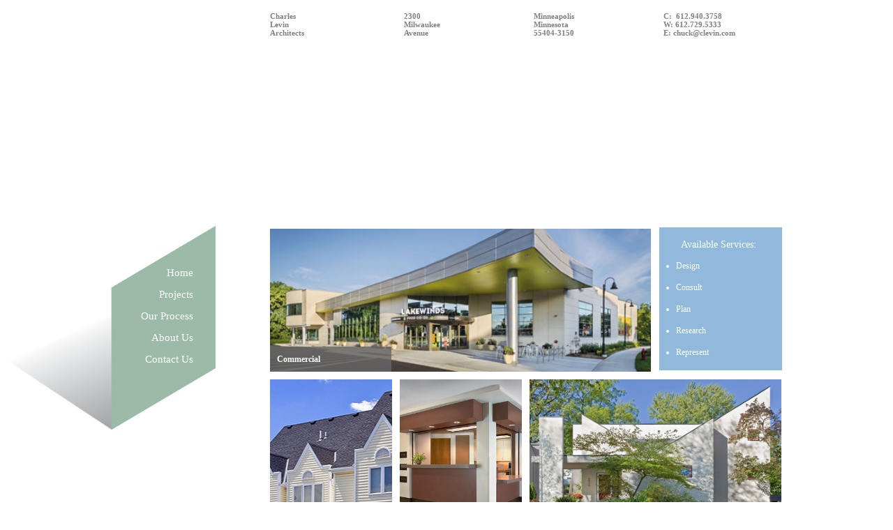

--- FILE ---
content_type: text/html
request_url: http://www.charleslevinarchitects.com/Projects.html
body_size: 4641
content:
<!DOCTYPE html>
<html>
<head>
	<meta http-equiv="Content-Type" content="text/html; charset=UTF-8"/>
	<title>Projects</title>
	<meta property="og:title" content="Projects" />
	<meta property="og:url" content="http://www.charleslevinarchitects.com/Projects.html" />
	<link rel="stylesheet" type="text/css" href="//global.design-editor.com/v8/base.min.css?v=6510541829"/>
	<link rel="stylesheet" type="text/css" href="/IP_Master_PT_RTL.master.css?v=6510541829"/>
	<link rel="stylesheet" type="text/css" href="/Projects.css?v=6510541829"/>
	<link rel="stylesheet" type="text/css" href="https://fonts-api.webydo.com/css?family=Prata:400&subset=latin,cyrillic-ext,greek-ext,greek,latin-ext,hebrew,cyrillic"/>
	<link rel="stylesheet" type="text/css" href="https://fonts-api.webydo.com/css?family=Open Sans:300,300italic,400,italic,600,600italic,700,700italic,800,800italic&subset=latin,cyrillic-ext,greek-ext,greek,latin-ext,hebrew,cyrillic"/>
<script type="text/javascript" src="//code.jquery.com/jquery-1.7.2.min.js"></script>
	<link rel="stylesheet" type="text/css" href="//global.design-editor.com/v8/main.min.css?v=_STAGING-Publisher_20180327.1"/>
	<link rel="stylesheet" type="text/css" href="https://fonts-api.webydo.com/earlyaccess/alefhebrew.css"/>
<script type="text/javascript" src="//global.design-editor.com/v8/skrollr.min.js?v=_STAGING-Publisher_20180327.1"></script>
<script type="text/javascript" src="//global.design-editor.com/v8/script.min.js?v=_STAGING-Publisher_20180327.1"></script>




</head>
<body style='display:none'>

<div id='skrollr-body'>
<input type="hidden" class="bp_data" data-bp="pc" data-value="960" /><div id='generalSitebackgroundDiv' class='generalSitebackgroundDiv'></div><div id='innerMainPanel0' class='innerMainPanel0'></div>	<div id='mainMainPanel0' class='dataTypeMainPanel mainMainPanel0' data-type='MainPanel'>

	<div id='mainShape24__Shape24_Shape66584'   data-id='mainShape24' class='dataTypeShape  mainShape24    mainShape' data-type='Shape' ></div>

		<header><div id='mainMainRow1' class='dataTypeMainRow mainMainRow1 ' data-type='MainRow'>
			<div id='mainMainContent2' class='dataTypeMainContent mainMainContent2' data-type='MainContent'></div>
		</div></header>
		<main><div id='mainMainRow3' class='dataTypeMainRow mainMainRow3 ' data-type='MainRow'>
			<div id='mainMainContent4' class='dataTypeMainContent mainMainContent4 ContentHeight' data-type='MainContent'>		<a href='Projects_Commercial.html'><div id='innerImage14__Image14_Image146464' data-id='innerImage14' data-type='Image' class='dataTypeImage image_text_caption innerImage14   '><img data-image-fitting-type='5' data-image-position-type='' width="547" height="365"  onmouseover="handleImageEvent(event,true)"   onmouseout="handleImageEvent(event,false)"  style="position:absolute;width:547;height:365;left:-1px;top:-97px" alt="" title="" src="//images7.design-editor.com/90/9096521/3958%2f86b15f06-b6ac-4008-b65a-50d09f0a4e47.jpg"    >			<div  onmouseover="handleImageEvent(event,true)"   onmouseout="handleImageEvent(event,false)"  style='border: none;background: none;opacity:1;filter:alpha(opacity=100);' class='inner_text_con innerText33  imageTextCaption'><div  onmouseout="handleImageEvent(event,false)"  data-captionAnimationType='No Animation' data-captionAnimationDuration='0.5' data-captionAnimationDelay='0.0' id='innerText33__Text33' data-id='innerText33' style='' data-type="text" class='dataTypeText text_caption inner_text innerText33   text_editor_resets' ><div  class='innerText33_ContentDiv'><p class="Project-Team-Titles ospfxw5727e6f0d2d3ce0948f0faf047b06a16ossfx">Commercial</p></div><div class='text_caption_background' style='background-color:#666666;opacity:0.8;filter:alpha(opacity=80);position:absolute;left:0;bottom:0;top:0;right:0;z-index:-1;'></div></div></div>
</div></a>
		<a href='Projects_Residential.html'><div id='innerImage20__Image20_Image114432' data-id='innerImage20' data-type='Image' class='dataTypeImage image_text_caption innerImage20   '><img data-image-fitting-type='5' data-image-position-type='' width="371" height="231"  onmouseover="handleImageEvent(event,true)"   onmouseout="handleImageEvent(event,false)"  style="position:absolute;width:371;height:231;left:-10px;top:-3px" alt="" title="" src="//images7.design-editor.com/90/9096521/3958%2fdd2b0070-95ae-4e9e-9342-312dce4349c0.jpg_400"    >			<div  onmouseover="handleImageEvent(event,true)"   onmouseout="handleImageEvent(event,false)"  style='border: none;background: none;opacity:1;filter:alpha(opacity=100);' class='inner_text_con innerText32  imageTextCaption'><div  onmouseout="handleImageEvent(event,false)"  data-captionAnimationType='No Animation' data-captionAnimationDuration='0.5' data-captionAnimationDelay='0.0' id='innerText32__Text32' data-id='innerText32' style='' data-type="text" class='dataTypeText text_caption inner_text innerText32   text_editor_resets' ><div  class='innerText32_ContentDiv'><p class="Project-Team-Titles ospfxwcf61d74adbcb74ed6121456fe44b7389ossfx">Residential</p></div><div class='text_caption_background' style='background-color:#666666;opacity:0.8;filter:alpha(opacity=80);position:absolute;left:0;bottom:0;top:0;right:0;z-index:-1;'></div></div></div>
</div></a>
		<a href='Projects_Institutional.html'><div id='innerImage22__Image22_Image64800' data-id='innerImage22' data-type='Image' class='dataTypeImage image_text_caption innerImage22   '><img data-image-fitting-type='2' data-image-position-type='' width="253" height="225"  onmouseover="handleImageEvent(event,true)"   onmouseout="handleImageEvent(event,false)"  style="position:absolute;width:253;height:225;left:-39.0913757700205px;top:0px" alt="" title="" src="//images7.design-editor.com/90/9096521/3958%2f10d8950b-d8f2-4603-a5fa-c5e0d6e3f889.jpg_400"    >			<div  onmouseover="handleImageEvent(event,true)"   onmouseout="handleImageEvent(event,false)"  style='border: none;background: none;opacity:1;filter:alpha(opacity=100);' class='inner_text_con innerText31  imageTextCaption'><div  onmouseout="handleImageEvent(event,false)"  data-captionAnimationType='No Animation' data-captionAnimationDuration='0.5' data-captionAnimationDelay='0.0' id='innerText31__Text31' data-id='innerText31' style='' data-type="text" class='dataTypeText text_caption inner_text innerText31   text_editor_resets' ><div  class='innerText31_ContentDiv'><p class="Project-Team-Titles ospfxwf209fe10506c6d781ab9cf7594ba1685ossfx">Institutional</p><p class="Project-Team-Titles ospfxw11d02c111e662ffd7e474e35816d2f99ossfx"><span id="cke_bm_748C" style="display: none;">&nbsp;</span>&nbsp;</p></div><div class='text_caption_background' style='background-color:#666666;opacity:0.8;filter:alpha(opacity=80);position:absolute;left:0;bottom:0;top:0;right:0;z-index:-1;'></div></div></div>
</div></a>
		<a href='Worldwide%20Dispensers.html'><div id='innerImage16__Image16_Image42458' data-id='innerImage16' data-type='Image' class='dataTypeImage image_text_caption innerImage16   '><img data-image-fitting-type='1' data-image-position-type='' width="360" height="232"  onmouseover="handleImageEvent(event,true)"   onmouseout="handleImageEvent(event,false)"  style="position:absolute;width:360;height:232;left:0px;top:-4.13698630136986px" alt="" title="" src="//images7.design-editor.com/90/9096521/3958%2f830e8607-93d1-403d-8c50-00e7621fb261.jpg"    >			<div  onmouseover="handleImageEvent(event,true)"   onmouseout="handleImageEvent(event,false)"  style='border: none;background: none;opacity:1;filter:alpha(opacity=100);' class='inner_text_con innerText34  imageTextCaption'><div  onmouseout="handleImageEvent(event,false)"  data-captionAnimationType='No Animation' data-captionAnimationDuration='0.5' data-captionAnimationDelay='0.0' id='innerText34__Text34' data-id='innerText34' style='' data-type="text" class='dataTypeText text_caption inner_text innerText34   text_editor_resets' ><div  class='innerText34_ContentDiv'><p class="Project-Team-Titles ospfxw949f8d85614bcf639340a9c6afdf6b09ossfx">Manufacturing</p></div><div class='text_caption_background' style='background-color:#666666;opacity:0.8;filter:alpha(opacity=80);position:absolute;left:0;bottom:0;top:0;right:0;z-index:-1;'></div></div></div>
</div></a>
		<a href='Projects_Office.html'><div id='innerImage24__Image24_Image466500' data-id='innerImage24' data-type='Image' class='dataTypeImage image_text_caption innerImage24   '><img data-image-fitting-type='5' data-image-position-type='' width="361" height="235"  onmouseover="handleImageEvent(event,true)"   onmouseout="handleImageEvent(event,false)"  style="position:absolute;width:361;height:235;left:-69px;top:-6px" alt="" title="" src="//images7.design-editor.com/90/9096521/3958%2ff3750b87-eef4-49c9-9b91-854aa36f24f5.jpg_400"    >			<div  onmouseover="handleImageEvent(event,true)"   onmouseout="handleImageEvent(event,false)"  style='border: none;background: none;opacity:1;filter:alpha(opacity=100);' class='inner_text_con innerText35  imageTextCaption'><div  onmouseout="handleImageEvent(event,false)"  data-captionAnimationType='No Animation' data-captionAnimationDuration='0.5' data-captionAnimationDelay='0.0' id='innerText35__Text35' data-id='innerText35' style='' data-type="text" class='dataTypeText text_caption inner_text innerText35   text_editor_resets' ><div  class='innerText35_ContentDiv'><p class="Project-Team-Titles ospfxw2e1752405bdff48e4834dda310b60e12ossfx">Office</p></div><div class='text_caption_background' style='background-color:#666666;opacity:0.8;filter:alpha(opacity=80);position:absolute;left:0;bottom:0;top:0;right:0;z-index:-1;'></div></div></div>
</div></a>
		<a href='Projects_Multi-Family.html'><div id='innerImage28__Image28_Image2491216' data-id='innerImage28' data-type='Image' class='dataTypeImage image_text_caption innerImage28   '><img data-image-fitting-type='2' data-image-position-type='' width="649" height="460"  onmouseover="handleImageEvent(event,true)"   onmouseout="handleImageEvent(event,false)"  style="position:absolute;width:649;height:460;left:-237.428131416838px;top:0px" alt="" title="" src="//images7.design-editor.com/90/9096521/3958%2f3057dfa6-186e-474a-b205-1188cd589004.jpg_650"    >			<div  onmouseover="handleImageEvent(event,true)"   onmouseout="handleImageEvent(event,false)"  style='border: none;background: none;opacity:1;filter:alpha(opacity=100);' class='inner_text_con innerText36  imageTextCaption'><div  onmouseout="handleImageEvent(event,false)"  data-captionAnimationType='No Animation' data-captionAnimationDuration='0.5' data-captionAnimationDelay='0.0' id='innerText36__Text36' data-id='innerText36' style='' data-type="text" class='dataTypeText text_caption inner_text innerText36   text_editor_resets' ><div  class='innerText36_ContentDiv'><p class="Project-Team-Titles ospfxw3722f23598ad3d8d7ee503c9b005f47fossfx">Multi-family</p></div><div class='text_caption_background' style='background-color:#666666;opacity:0.8;filter:alpha(opacity=80);position:absolute;left:0;bottom:0;top:0;right:0;z-index:-1;'></div></div></div>
</div></a>
		<div id='innerShape38__Shape38_Shape1309770'   data-id='innerShape38' class='dataTypeShape  innerShape38    ' data-type='Shape' ></div>
		<div     id='innerText39__Text39_Text1338120' data-id='innerText39' style='' data-type="text" class='dataTypeText  inner_text innerText39   text_editor_resets' ><div  class='innerText39_ContentDiv'><p class="Project-Team-Company ospfxw6c5aa0bb35c4e80105c3ec71efb275a3ossfx"><a target="_self" style="text-decoration:none" href="Available%20Services.html"><span style="color:#ffffff;">Available Services:</span></a></p><ul><li class="Project-Team-Company ospfxwfa805cd827fbf71d6c0306cc1677d5e4ossfx"><p><a class="Project-Team-Company" href="Available%20Services.html" style="text-decoration:none"><span>Design</span></a></p></li><li class="Project-Team-Company ospfxwb535cb57f0f6c1d06c06913a2b80281eossfx"><p><a class="Project-Team-Company" href="Available%20Services.html" style="text-decoration:none"><span>Consult</span></a></p></li><li class="Project-Team-Company ospfxw83e58951f03a764c4b3a69fb66b89db4ossfx"><p><a class="Project-Team-Company" href="Available%20Services.html" style="text-decoration:none"><span>Plan</span></a></p></li><li class="Project-Team-Company ospfxw94459dd3ceecfc54d5b45c8a09106601ossfx"><p><a class="Project-Team-Company" target="_self" style="text-decoration:none" href="Available%20Services.html"><span>Research</span></a></p></li><li class="Project-Team-Company ospfxw0e7950a20a7c2eee25a972b425996032ossfx"><p><a class="Project-Team-Company" href="Available%20Services.html" style="text-decoration:none"><span>Represent&nbsp;</span></a></p></li></ul></div><div class='text_caption_background' style='background-color:transparent;opacity:1;position:absolute;left:0;bottom:0;top:0;right:0;z-index:-1;'></div></div>

				<div id='mainImage39__Image39_Image22080' data-id='mainImage39' data-type='Image' class='dataTypeImage  mainImage39   '><img data-image-fitting-type='3' data-image-position-type='' width="299" height="292"   style="position:absolute;width:299;height:292;left:0px;top:0px" alt="" title="" src="//images7.design-editor.com/90/9096521/3958%2f9393a154-9a19-4fb8-b037-706de802ffd1.jpg_400"    ></div>
				<div class='dataTypeMenu menu left vertical mainMenu40 ' data-type='Menu' data-name='Top Menu' id='mainMenu40'><nav>					<ul>
						<li id='mainMenuElement0mainMenu40' data-pageName='Page1' class='mainMenu40_category image_wa' onmouseover='javascript:MenuOver(this, event, "ltr", "")' onmouseout='javascript:MenuOut(this, event, "")' data-childmenu='' onclick='javascript:menuLiClick(this,event,"index.html","false")'> <A href="index.html" title="Home" class="category" >Home</A></li>
						<li id='mainMenuElement1mainMenu40' data-pageName='Projects' class='mainMenu40_categoryDown image_wa' onmouseover='javascript:MenuOver(this, event, "ltr", "ul_mainMenu40_Projects")' onmouseout='javascript:MenuOut(this, event, "ul_mainMenu40_Projects")' data-childmenu='ul_mainMenu40_Projects' onclick='javascript:menuLiClick(this,event,"Projects.html","false")'> <A href="Projects.html" title="Projects" class="category">Projects</A></li>
						<li id='mainMenuElement2mainMenu40' data-pageName='Our Process' class='mainMenu40_category image_wa' onmouseover='javascript:MenuOver(this, event, "ltr", "ul_mainMenu40_Our_Process")' onmouseout='javascript:MenuOut(this, event, "ul_mainMenu40_Our_Process")' data-childmenu='ul_mainMenu40_Our_Process' onclick='javascript:menuLiClick(this,event,"Our Process.html","false")'> <A href="Our%20Process.html" title="Our Process" class="category">Our Process</A></li>
						<li id='mainMenuElement3mainMenu40' data-pageName='About Us' class='mainMenu40_category image_wa' onmouseover='javascript:MenuOver(this, event, "ltr", "ul_mainMenu40_About_Us")' onmouseout='javascript:MenuOut(this, event, "ul_mainMenu40_About_Us")' data-childmenu='ul_mainMenu40_About_Us' onclick='javascript:menuLiClick(this,event,"About Us.html","false")'> <A href="About%20Us.html" title="About Us" class="category">About Us</A></li>
						<li id='mainMenuElement4mainMenu40' data-pageName='Contact Us' class='mainMenu40_category image_wa' onmouseover='javascript:MenuOver(this, event, "ltr", "")' onmouseout='javascript:MenuOut(this, event, "")' data-childmenu='' onclick='javascript:menuLiClick(this,event,"Contact Us.html","false")'> <A href="Contact%20Us.html" title="Contact Us" class="category">Contact Us</A></li>
					</ul>
				</nav></div>
			</div>
		</div></main>
		<footer><div id='mainMainRow5' class='dataTypeMainRow mainMainRow5 ' data-type='MainRow'>
			<div id='mainMainContent6' class='dataTypeMainContent mainMainContent6' data-type='MainContent'>
				<div     id='mainText47__Text47_Text109440' data-id='mainText47' style='' data-type="text" class='dataTypeText  inner_text mainText47   text_editor_resets' ><div  class='mainText47_ContentDiv'><p class="Normal ospfxwab8124100e0f2e5ea442ad1d7da690f4ossfx">&copy; Charles Levin Architects &nbsp;All rights reserved.</p></div><div class='text_caption_background' style='background-color:transparent;opacity:1;position:absolute;left:0;bottom:0;top:0;right:0;z-index:-1;'></div></div>
				<div class='dataTypeMenu menu left horizontal mainMenu49 ' data-type='Menu' data-name='Top Menu' id='mainMenu49'><nav>					<ul>
						<li id='mainMenuElement0mainMenu49' data-pageName='Page1' class='mainMenu49_category image_wa' onmouseover='javascript:MenuOver(this, event, "ltr", "")' onmouseout='javascript:MenuOut(this, event, "")' data-childmenu='' onclick='javascript:menuLiClick(this,event,"index.html","false")'> <A href="index.html" title="Home" class="category" >Home</A></li>
						<li id='mainMenuElement1mainMenu49' data-pageName='Projects' class='mainMenu49_categoryDown image_wa' onmouseover='javascript:MenuOver(this, event, "ltr", "ul_mainMenu49_Projects")' onmouseout='javascript:MenuOut(this, event, "ul_mainMenu49_Projects")' data-childmenu='ul_mainMenu49_Projects' onclick='javascript:menuLiClick(this,event,"Projects.html","false")'> <A href="Projects.html" title="Projects" class="category">Projects</A></li>
						<li id='mainMenuElement2mainMenu49' data-pageName='Our Process' class='mainMenu49_category image_wa' onmouseover='javascript:MenuOver(this, event, "ltr", "ul_mainMenu49_Our_Process")' onmouseout='javascript:MenuOut(this, event, "ul_mainMenu49_Our_Process")' data-childmenu='ul_mainMenu49_Our_Process' onclick='javascript:menuLiClick(this,event,"Our Process.html","false")'> <A href="Our%20Process.html" title="Our Process" class="category">Our Process</A></li>
						<li id='mainMenuElement3mainMenu49' data-pageName='About Us' class='mainMenu49_category image_wa' onmouseover='javascript:MenuOver(this, event, "ltr", "ul_mainMenu49_About_Us")' onmouseout='javascript:MenuOut(this, event, "ul_mainMenu49_About_Us")' data-childmenu='ul_mainMenu49_About_Us' onclick='javascript:menuLiClick(this,event,"About Us.html","false")'> <A href="About%20Us.html" title="About Us" class="category">About Us</A></li>
						<li id='mainMenuElement4mainMenu49' data-pageName='Contact Us' class='mainMenu49_category image_wa' onmouseover='javascript:MenuOver(this, event, "ltr", "")' onmouseout='javascript:MenuOut(this, event, "")' data-childmenu='' onclick='javascript:menuLiClick(this,event,"Contact Us.html","false")'> <A href="Contact%20Us.html" title="Contact Us" class="category">Contact Us</A></li>
					</ul>
				</nav></div>
			</div>
		</div></footer>
		<div     id='mainText44__Text44_Text189441' data-id='mainText44' style='' data-type="text" class='dataTypeText  inner_text mainText44   text_editor_resets' ><div  class='mainText44_ContentDiv'><h1 class="PageTitle ospfxwcec7636fdb1b6fd6857c2af32d871ac2ossfx"><span style="color:#808080;">2300</span></h1><p class="PageTitle ospfxwc3a5cd09b5a200bcd011c121411ebe68ossfx"><span style="color:#808080;">Milwaukee</span></p><p class="PageTitle ospfxw161c95a0b2ee1d24ba7cfbad46b5633aossfx"><span style="color:#808080;">Avenue</span></p></div><div class='text_caption_background' style='background-color:transparent;opacity:1;position:absolute;left:0;bottom:0;top:0;right:0;z-index:-1;'></div></div>
		<div     id='mainText45__Text45_Text256740' data-id='mainText45' style='' data-type="text" class='dataTypeText  inner_text mainText45   text_editor_resets' ><div  class='mainText45_ContentDiv'><h1 class="PageTitle ospfxwb6c99bb386d0d5502bf210fa624e0da4ossfx"><span style="color:#808080;">Minneapolis</span></h1><h1 class="PageTitle ospfxw616f685ed5a2b9616de2249254a60e2fossfx"><span style="color:#808080;">Minnesota</span></h1><h1 class="PageTitle ospfxwecf43ba3968bdddf903a7208a9f0dd4aossfx"><span style="color:#808080;">55404-3150</span></h1></div><div class='text_caption_background' style='background-color:transparent;opacity:1;position:absolute;left:0;bottom:0;top:0;right:0;z-index:-1;'></div></div>
		<div     id='mainText46__Text46_Text75174' data-id='mainText46' style='' data-type="text" class='dataTypeText  inner_text mainText46   text_editor_resets' ><div  class='mainText46_ContentDiv'><h1 class="PageTitle ospfxwe927c934e5f613a0d248ee142987a953ossfx"><span style="color:#808080;">C:&nbsp; 612.940.3758</span></h1><h1 class="PageTitle ospfxweb71f79432ccc02560e573826964cd3aossfx"><span style="color:#808080;">W: 612.729.5333</span></h1><h1 class="PageTitle ospfxw04ab75b108bd9008936e4325816af7b5ossfx"><strong><span style="color:#808080;">E: chuck@clevin.com</span></strong></h1></div><div class='text_caption_background' style='background-color:transparent;opacity:1;position:absolute;left:0;bottom:0;top:0;right:0;z-index:-1;'></div></div>
		<div id='mainShape48__Shape48_Shape12912'   data-id='mainShape48' class='dataTypeShape  mainShape48    ' data-type='Shape' ></div>
		<div     id='mainText43__Text43_Text17862' data-id='mainText43' style='' data-type="text" class='dataTypeText  inner_text mainText43   text_editor_resets' ><div  class='mainText43_ContentDiv'><p class="Normal-Copy ospfxw905e467fa0f521f25561c194c258ed90ossfx"><a class="PageTitle" href="//www.charleslevinarchitects.com"><span style="color:#808080;">Charles</span></a></p><p class="Normal-Copy ospfxwcf2972dd57dcf2a3ac34a113de88792cossfx"><a class="PageTitle" href="//www.charleslevinarchitects.com"><span style="color:#808080;">Levin</span></a></p><p class="Normal-Copy ospfxw30b69189f5bf317470c3f16698e0ca81ossfx"><a class="PageTitle" href="//www.charleslevinarchitects.com"><span style="color:#808080;">Architects</span></a></p></div><div class='text_caption_background' style='background-color:transparent;opacity:1;position:absolute;left:0;bottom:0;top:0;right:0;z-index:-1;'></div></div>
	</div>
	<div class='menu' style='position:absolute;top:0;left:0;'>
		<ul class='image_wa' id='ul_mainMenu40_Projects' style="display:none;top:0px;">
		</ul>
		<ul class='image_wa' id='ul_mainMenu40_Our_Process' style="display:none;top:0px;">
		</ul>
		<ul class='image_wa' id='ul_mainMenu40_About_Us' style="display:none;top:0px;">
		</ul>
		<ul class='image_wa' id='ul_mainMenu49_Projects' style="display:none;top:0px;">
		</ul>
		<ul class='image_wa' id='ul_mainMenu49_Our_Process' style="display:none;top:0px;">
		</ul>
		<ul class='image_wa' id='ul_mainMenu49_About_Us' style="display:none;top:0px;">
		</ul>
	</div>

</div>


</body>
</html>

--- FILE ---
content_type: text/css
request_url: http://www.charleslevinarchitects.com/IP_Master_PT_RTL.master.css?v=6510541829
body_size: 4247
content:
.Normal{font-family:Verdana;font-weight:400;color:#000;font-size:12px;line-height:16px;text-indent:0;font-style:Normal;text-transform:none;text-decoration:none;text-align:left;direction:ltr}.PageTitle{font-family:Verdana;font-weight:700;color:#000;font-size:11px;line-height:12px;font-style:Normal;text-transform:none;text-decoration:none;text-align:left;direction:ltr}.Title{font-family:Verdana;font-weight:400;color:#fff;font-size:12px;line-height:15px;font-style:Normal;text-transform:none;text-decoration:none;text-align:left;direction:ltr}.SubTitle{font-family:Verdana;font-weight:400;color:#fff;font-size:18px;font-style:Normal;text-transform:none;text-decoration:none;text-align:left;direction:ltr}.Normal-Copy{font-family:Verdana;font-weight:400;color:#666;font-size:12px;line-height:16px;text-indent:0;font-style:Normal;text-transform:none;text-decoration:none;text-align:left;direction:ltr}.Project-Page-Text{font-family:Verdana;font-weight:400;color:#666;font-size:12px;line-height:16px;text-indent:0;font-style:Normal;text-transform:none;text-decoration:none;text-align:left;direction:ltr}.Caption{font-family:Verdana;font-weight:700;color:#333;font-size:11px;line-height:16px;text-indent:0;font-style:Normal;text-transform:none;text-decoration:none;text-align:right;direction:ltr}.Project-Team-Titles{font-family:Verdana;font-weight:700;color:#fff;font-size:12px;line-height:16px;text-indent:0;font-style:Normal;text-transform:none;text-decoration:none;text-align:left;direction:ltr}.Project-Team-Company{font-family:Verdana;font-weight:400;color:#fff;font-size:12px;line-height:16px;text-indent:0;font-style:Normal;text-transform:none;text-decoration:none;text-align:left;direction:ltr}.Page-Subtitle{font-family:Verdana;font-weight:700;color:#000;font-size:15px;line-height:12px;font-style:Normal;text-transform:none;text-decoration:none;text-align:left;direction:ltr}.About-Us-Names{font-family:Verdana;font-weight:700;color:#000;font-size:12px;line-height:16px;text-indent:0;font-style:Normal;text-transform:none;text-decoration:none;text-align:left;direction:ltr}.Normal-Copy-2{font-family:Verdana;font-weight:400;color:#000;font-size:12px;line-height:16px;text-indent:187px;font-style:Normal;text-transform:none;text-decoration:none;text-align:left;direction:ltr}.PageTitle-Copy{font-family:Verdana;font-weight:700;color:#000;font-size:12px;line-height:12px;font-style:Normal;text-transform:none;text-decoration:none;text-align:left;direction:ltr}html{height:100%}.generalSitebackgroundDiv{position:absolute;z-index:-1;min-width:960px;width:100%;height:100%}.mainMainPanel0{overflow:hidden;min-width:960px;min-height:620px;top:0;z-index:10;left:0;border-color:#000;border-style:solid}.mainMainRow1{top:0;left:0;width:100%;height:auto;z-index:0;border-left-width:0;border-right-width:0;border-top-width:0;border-bottom-width:0;border-color:#000;border-style:solid;position:relative}.mainMainContent2{top:0;left:0;width:960px;min-height:287px;height:auto;margin-right:auto;margin-left:auto;z-index:12;border-left-width:0;border-right-width:0;border-top-width:0;border-bottom-width:0;border-style:solid;position:relative}.mainMainContent2{display:block;width:960px;height:287px;min-height:auto;min-height:initial}.mainMainRow3{top:0;left:0;width:100%;height:auto;z-index:1;border-left-width:0;border-right-width:0;border-top-width:0;border-bottom-width:0;border-color:#000;border-style:solid;position:relative}.mainMainContent4{top:0;left:0;width:960px;min-height:382px;height:auto;margin-right:auto;margin-left:auto;z-index:13;border-left-width:0;border-right-width:0;border-top-width:0;border-bottom-width:0;border-style:solid;position:relative}.mainMainContent4{display:block;width:960px}.mainMainRow5{top:0;left:0;width:100%;height:auto;z-index:2;border-left-width:0;border-right-width:0;border-top-width:0;border-bottom-width:0;border-color:#000;border-style:solid;position:relative}.mainMainContent6{top:0;left:0;width:960px;min-height:101px;height:auto;margin-right:auto;margin-left:auto;z-index:14;border-left-width:0;border-right-width:0;border-top-width:0;border-bottom-width:0;border-style:solid;position:relative}.mainMainContent6{display:block;width:960px;height:101px;min-height:auto;min-height:initial}.mainPlaceholder7{left:0;top:0;width:100%;height:100%;z-index:14;border-left-width:0;border-right-width:0;border-top-width:0;border-bottom-width:0;border-color:#000;border-style:solid;background-color:transparent;position:relative}.mainShape24{margin-right:auto;margin-left:auto;right:0;bottom:0;left:0;z-index:-1!important;top:0;width:960px;margin-left:-480px!ie;left:50%!ie;height:100%;z-index:-1;border-width:1px;border-left-width:0;border-right-width:0;border-top-width:0;border-bottom-width:0;border-color:#000;border-style:solid;background-color:#fff;box-shadow:0 0 0 0 rgba(0,0,0,1);-moz-box-shadow:0 0 0 0 rgba(0,0,0,1);-webkit-box-shadow:0 0 0 0 rgba(0,0,0,1);position:absolute;overflow:hidden}.mainShape24{display:block;width:960px}.mainImage39{left:-150px;top:37px;width:299px;height:292px;border-left-width:0;border-right-width:0;border-top-width:0;border-bottom-width:0;border-color:#000;border-style:solid;z-index:1000001;background-repeat:no-repeat;box-shadow:0 0 0 0 rgba(0,0,0,1);-moz-box-shadow:0 0 0 0 rgba(0,0,0,1);-webkit-box-shadow:0 0 0 0 rgba(0,0,0,1);position:absolute;overflow:hidden}.mainImage39 img{border:0}.mainImage39{display:block;top:37px;left:-150px;width:299px;height:292px;imageWidth:299;imageHeight:292;imageLeft:0;imageTop:0;initialTop:37;initialLeft:-150}.mainImage39>a>img,.mainImage39>img{width:299px!important;height:292px!important;left:0!important;top:0!important}.mainMenu40{left:12px;top:88px;width:124px;height:162px;padding-top:0;padding-bottom:0;padding-left:0;padding-right:0;direction:ltr;border-left-width:0;border-right-width:0;border-top-width:0;border-bottom-width:0;border-color:#000;border-style:solid;z-index:1000002;background-color:transparent;box-shadow:0 0 0 0 rgba(0,0,0,1);-moz-box-shadow:0 0 0 0 rgba(0,0,0,1);-webkit-box-shadow:0 0 0 0 rgba(0,0,0,1);position:absolute!important;display:block}.mainMenu40_category{top:0;left:0;Height:25px;background-repeat:no-repeat!important;text-align:right;padding-top:5px;padding-left:0;padding-bottom:0;padding-right:0;margin-top:1px;margin-left:30px;margin-bottom:0;margin-right:0;border-width:0;border-bottom-width:1px;border-color:#ccc;border-style:None;opacity:1;filter:alpha(opacity=100);font-size:15px;font-weight:normal;font-family:verdana;font-style:normal}.mainMenu40_category a.category{color:#fff;text-decoration:none;line-height:20px;background-image:none;margin:0}.mainMenu40_category:hover{top:0;left:0;Height:25px;background-repeat:no-repeat!important;text-align:right;padding-top:5px;padding-left:0;padding-bottom:0;padding-right:0;margin-top:1px;margin-left:30px;margin-bottom:0;margin-right:0;border-width:0;border-bottom-width:1px;border-color:#000;border-style:None;opacity:1;filter:alpha(opacity=100);font-size:15px;font-weight:normal;font-family:verdana}.mainMenu40_category:hover a.category{color:#fff;text-decoration:none}.mainMenu40_categoryDown{top:0;left:0;Height:25px;background-repeat:no-repeat!important;text-align:right;padding-top:5px;padding-left:0;padding-bottom:0;padding-right:0;margin-top:1px;margin-left:30px;margin-bottom:0;margin-right:0;border-width:0;border-bottom-width:1px;border-color:#000;border-style:None;opacity:1;filter:alpha(opacity=100);font-size:15px;font-weight:normal;font-family:verdana;font-style:normal}.mainMenu40_categoryDown a.category{color:#fff;text-decoration:none;line-height:20px}.menu ul.image_wa[id^=ul_mainMenu40]{z-index:1000003}.mainMenu40_submenu{top:0;left:0;width:70px;Height:30px;background-repeat:no-repeat!important;text-align:center;padding-top:10px;padding-left:0;padding-bottom:0;padding-right:0;margin-top:1px;margin-left:0;margin-bottom:1px;margin-right:0;border-width:0;opacity:1;filter:alpha(opacity=100);font-size:12px;font-weight:normal;font-family:arial;font-style:normal}.mainMenu40_submenu a.submenu{color:#000;text-decoration:none;line-height:20px}.mainMenu40_submenu:hover{top:0;left:0;width:70px;Height:30px;background-repeat:no-repeat!important;text-align:center;padding-top:10px;padding-left:0;padding-bottom:0;padding-right:0;margin-top:1px;margin-left:0;margin-bottom:0;margin-right:0;border-width:0;border-bottom-width:1px;border-color:#000;border-style:Solid;opacity:1;filter:alpha(opacity=100);font-size:12px;font-weight:normal;font-family:arial;font-style:normal}.mainMenu40_submenu:hover a.submenu{color:#000;text-decoration:none;line-height:20px}.ShoppingCartMenuItem{z-index:99999;position:absolute!important;cursor:pointer}.ShoppingCartMenuItemLTR{z-index:99999;position:absolute!important;cursor:pointer;right:0}.mainMenu40{display:block;top:88px;left:12px;width:124px;height:162px;initialHeight:162;initialTop:88;initialLeft:12;initialWidth:133}.mainText43{left:227px;top:17px;width:99px;min-height:50px;height:auto;border-left-width:0;border-right-width:0;border-top-width:0;border-bottom-width:0;border-color:#000;border-style:solid;z-index:1000003;background-color:transparent;box-shadow:0 0 0 0 rgba(0,0,0,1);-moz-box-shadow:0 0 0 0 rgba(0,0,0,1);-webkit-box-shadow:0 0 0 0 rgba(0,0,0,1);position:fixed;overflow:hidden}.inner_text_con .inner_text{top:0;left:0}.mainText43_ContentDiv{word-wrap:break-word}.mainText43_ContentDiv .ospfxw905e467fa0f521f25561c194c258ed90ossfx{font-size:11px;line-height:12px}.mainText43_ContentDiv .ospfxwcf2972dd57dcf2a3ac34a113de88792cossfx{font-size:11px;line-height:12px}.mainText43_ContentDiv .ospfxw30b69189f5bf317470c3f16698e0ca81ossfx{font-size:11px;line-height:12px}.mainText43{display:block;left:227px;initialTop:17;initialLeft:227;width:99px;min-height:50px;initialWidth:99;top:17px;prevBottom:142}.mainText44{left:419px;top:17px;width:101px;min-height:50px;height:auto;border-left-width:0;border-right-width:0;border-top-width:0;border-bottom-width:0;border-color:#000;border-style:solid;z-index:1000004;background-color:transparent;box-shadow:0 0 0 0 rgba(0,0,0,1);-moz-box-shadow:0 0 0 0 rgba(0,0,0,1);-webkit-box-shadow:0 0 0 0 rgba(0,0,0,1);position:fixed;overflow:hidden}.inner_text_con .inner_text{top:0;left:0}.mainText44_ContentDiv{word-wrap:break-word}.mainText44{display:block;left:419px;initialTop:17;initialLeft:412;width:101px;min-height:50px;initialWidth:101;top:17px;prevBottom:142}.mainText45{left:605px;top:17px;width:106px;min-height:50px;height:auto;border-left-width:0;border-right-width:0;border-top-width:0;border-bottom-width:0;border-color:#000;border-style:solid;z-index:1000005;background-color:transparent;box-shadow:0 0 0 0 rgba(0,0,0,1);-moz-box-shadow:0 0 0 0 rgba(0,0,0,1);-webkit-box-shadow:0 0 0 0 rgba(0,0,0,1);position:fixed;overflow:hidden}.inner_text_con .inner_text{top:0;left:0}.mainText45_ContentDiv{word-wrap:break-word}.mainText45{display:block;left:605px;initialTop:17;initialLeft:598;width:106px;min-height:50px;initialWidth:106;top:17px;prevBottom:142}.mainText46{left:791px;top:17px;width:140px;min-height:50px;height:auto;border-left-width:0;border-right-width:0;border-top-width:0;border-bottom-width:0;border-color:#000;border-style:solid;z-index:1000006;background-color:transparent;box-shadow:0 0 0 0 rgba(0,0,0,1);-moz-box-shadow:0 0 0 0 rgba(0,0,0,1);-webkit-box-shadow:0 0 0 0 rgba(0,0,0,1);position:fixed;overflow:hidden}.inner_text_con .inner_text{top:0;left:0}.mainText46_ContentDiv{word-wrap:break-word}.mainText46{display:block;left:791px;initialTop:17;initialLeft:791;width:140px;min-height:50px;initialWidth:140;top:17px;prevBottom:142}.mainText47{left:225px;top:52px;width:300px;min-height:24px;height:auto;border-left-width:0;border-right-width:0;border-top-width:0;border-bottom-width:0;border-color:#000;border-style:solid;z-index:1000002;background-color:transparent;box-shadow:0 0 0 0 rgba(0,0,0,1);-moz-box-shadow:0 0 0 0 rgba(0,0,0,1);-webkit-box-shadow:0 0 0 0 rgba(0,0,0,1);position:absolute;overflow:hidden}.inner_text_con .inner_text{top:0;left:0}.mainText47_ContentDiv{word-wrap:break-word}.mainText47_ContentDiv .ospfxwab8124100e0f2e5ea442ad1d7da690f4ossfx{font-size:10px}.mainText47{display:block;top:52px;left:225px;initialTop:52;initialLeft:225;width:300px;min-height:24px;initialHeight:24;prevBottom:1140}.mainShape48{left:-150px;top:-37px;width:1200px;height:85px;z-index:1000002;border-width:1px;border-left-width:1px;border-right-width:1px;border-top-width:1px;border-bottom-width:1px;border-color:#000;border-style:none;background-color:#fff;box-shadow:0 0 0 0 rgba(0,0,0,1);-moz-box-shadow:0 0 0 0 rgba(0,0,0,1);-webkit-box-shadow:0 0 0 0 rgba(0,0,0,1);position:fixed;overflow:hidden}.mainShape48{display:block;top:-37px;left:-150px;initialTop:-37;initialLeft:-150;width:1200px;height:85px;initialWidth:1200;initialHeight:85}.mainMenu49{left:168px;top:25px;width:729px;height:21px;padding-top:0;padding-bottom:0;padding-left:0;padding-right:0;direction:ltr;border-left-width:0;border-right-width:0;border-top-width:0;border-bottom-width:0;border-color:#000;border-style:solid;z-index:1000002;box-shadow:0 0 0 0 rgba(0,0,0,1);-moz-box-shadow:0 0 0 0 rgba(0,0,0,1);-webkit-box-shadow:0 0 0 0 rgba(0,0,0,1);position:absolute!important;display:block}.mainMenu49_category{width:145px;Height:20px;background-repeat:no-repeat!important;text-align:center;padding-top:0;padding-left:0;padding-bottom:0;padding-right:0;margin-top:-1px;margin-left:-1px;margin-bottom:0;margin-right:0;border-width:1px;border-left-width:1px;border-right-width:1px;border-top-width:1px;border-bottom-width:1px;border-color:#e6e6e6;border-style:None;opacity:1;filter:alpha(opacity=100);background-image:-ms-linear-gradient(top left,rgba(255,255,255,0),rgba(255,255,255,0))!important;background-image:-webkit-linear-gradient(top left,rgba(255,255,255,0),rgba(255,255,255,0))!important;background-image:-moz-linear-gradient(top left,rgba(255,255,255,0),rgba(255,255,255,0))!important;background-image:-o-linear-gradient(top left,rgba(255,255,255,0),rgba(255,255,255,0))!important;font-size:11px;font-weight:normal;font-family:arial;font-style:normal}.mainMenu49_category a.category{color:#000;text-decoration:none;line-height:20px;background-image:none;margin:0}.mainMenu49_category:hover{width:145px;Height:20px;background-repeat:no-repeat!important;text-align:center;padding-top:0;padding-left:0;padding-bottom:0;padding-right:0;margin-top:-1px;margin-left:-1px;margin-bottom:0;margin-right:0;border-width:1px;border-left-width:1px;border-right-width:1px;border-top-width:1px;border-bottom-width:1px;border-color:#e6e6e6;border-style:None;opacity:1;filter:alpha(opacity=100);background-image:-ms-linear-gradient(top left,rgba(255,255,255,0),rgba(255,255,255,0))!important;background-image:-webkit-linear-gradient(top left,rgba(255,255,255,0),rgba(255,255,255,0))!important;background-image:-moz-linear-gradient(top left,rgba(255,255,255,0),rgba(255,255,255,0))!important;background-image:-o-linear-gradient(top left,rgba(255,255,255,0),rgba(255,255,255,0))!important;font-size:11px;font-weight:bold;font-family:arial;font-style:normal}.mainMenu49_category:hover a.category{color:#000;text-decoration:none;line-height:20px}.mainMenu49_categoryDown{width:145px;Height:20px;background-repeat:no-repeat!important;text-align:center;padding-top:0;padding-left:0;padding-bottom:0;padding-right:0;margin-top:-1px;margin-left:-1px;margin-bottom:0;margin-right:0;border-width:1px;border-left-width:1px;border-right-width:1px;border-top-width:1px;border-bottom-width:1px;border-color:#e6e6e6;border-style:None;opacity:1;filter:alpha(opacity=100);background-image:-ms-linear-gradient(top left,rgba(255,255,255,0),rgba(255,255,255,0))!important;background-image:-webkit-linear-gradient(top left,rgba(255,255,255,0),rgba(255,255,255,0))!important;background-image:-moz-linear-gradient(top left,rgba(255,255,255,0),rgba(255,255,255,0))!important;background-image:-o-linear-gradient(top left,rgba(255,255,255,0),rgba(255,255,255,0))!important;font-size:11px;font-weight:bold;font-family:arial;font-style:normal}.mainMenu49_categoryDown a.category{color:#000;text-decoration:none;line-height:20px}.menu ul.image_wa[id^=ul_mainMenu49]{z-index:1000003}.mainMenu49_submenu{width:100px;Height:30px;background-repeat:no-repeat!important;background-color:rgba(230,230,230,.19)!important;text-align:center;padding-top:8px;padding-left:0;padding-bottom:0;padding-right:0;margin-top:-1px;margin-left:-1px;margin-bottom:0;margin-right:0;border-width:0;border-left-width:1px;border-right-width:1px;border-bottom-width:1px;border-color:#e6e6e6;border-style:solid;opacity:1;filter:alpha(opacity=100);font-size:14px;font-weight:normal;font-family:arial;font-style:normal}.mainMenu49_submenu a.submenu{color:#000;text-decoration:none;line-height:20px}.mainMenu49_submenu:hover{width:100px;Height:30px;background-repeat:no-repeat!important;background-color:rgba(230,230,230,.19)!important;text-align:center;padding-top:8px;padding-left:0;padding-bottom:0;padding-right:0;margin-top:-1px;margin-left:-1px;margin-bottom:0;margin-right:0;border-width:0;border-left-width:1px;border-right-width:1px;border-bottom-width:1px;border-color:#e6e6e6;border-style:solid;opacity:1;filter:alpha(opacity=100);font-size:14px;font-weight:normal;font-family:arial;font-style:normal}.mainMenu49_submenu:hover a.submenu{color:#000;text-decoration:none;line-height:20px}.ShoppingCartMenuItem{z-index:99999;position:absolute!important;cursor:pointer}.ShoppingCartMenuItemLTR{z-index:99999;position:absolute!important;cursor:pointer;right:0}.mainMenu49{display:block;height:21px;width:729px;top:25px;left:168px;initialTop:25;initialLeft:168;initialWidth:729;initialHeight:21}@media screen and (max-width:960px){html{zoom:1;-ms-zoom:1;-webkit-zoom:1;-moz-transform:scale(1,1);-moz-transform-origin:center top}}@media screen and (max-width:950px){html{zoom:.99;-ms-zoom:.99;-webkit-zoom:.99;-moz-transform:scale(.99,.99);-moz-transform-origin:center top}}@media screen and (max-width:940px){html{zoom:.979;-ms-zoom:.979;-webkit-zoom:.979;-moz-transform:scale(.979,.979);-moz-transform-origin:center top}}@media screen and (max-width:930px){html{zoom:.969;-ms-zoom:.969;-webkit-zoom:.969;-moz-transform:scale(.969,.969);-moz-transform-origin:center top}}@media screen and (max-width:920px){html{zoom:.958;-ms-zoom:.958;-webkit-zoom:.958;-moz-transform:scale(.958,.958);-moz-transform-origin:center top}}@media screen and (max-width:910px){html{zoom:.948;-ms-zoom:.948;-webkit-zoom:.948;-moz-transform:scale(.948,.948);-moz-transform-origin:center top}}@media screen and (max-width:900px){html{zoom:.938;-ms-zoom:.938;-webkit-zoom:.938;-moz-transform:scale(.938,.938);-moz-transform-origin:center top}}@media screen and (max-width:890px){html{zoom:.927;-ms-zoom:.927;-webkit-zoom:.927;-moz-transform:scale(.927,.927);-moz-transform-origin:center top}}@media screen and (max-width:880px){html{zoom:.917;-ms-zoom:.917;-webkit-zoom:.917;-moz-transform:scale(.917,.917);-moz-transform-origin:center top}}@media screen and (max-width:870px){html{zoom:.906;-ms-zoom:.906;-webkit-zoom:.906;-moz-transform:scale(.906,.906);-moz-transform-origin:center top}}@media screen and (max-width:860px){html{zoom:.896;-ms-zoom:.896;-webkit-zoom:.896;-moz-transform:scale(.896,.896);-moz-transform-origin:center top}}@media screen and (max-width:850px){html{zoom:.885;-ms-zoom:.885;-webkit-zoom:.885;-moz-transform:scale(.885,.885);-moz-transform-origin:center top}}@media screen and (max-width:840px){html{zoom:.875;-ms-zoom:.875;-webkit-zoom:.875;-moz-transform:scale(.875,.875);-moz-transform-origin:center top}}@media screen and (max-width:830px){html{zoom:.865;-ms-zoom:.865;-webkit-zoom:.865;-moz-transform:scale(.865,.865);-moz-transform-origin:center top}}@media screen and (max-width:820px){html{zoom:.854;-ms-zoom:.854;-webkit-zoom:.854;-moz-transform:scale(.854,.854);-moz-transform-origin:center top}}@media screen and (max-width:810px){html{zoom:.844;-ms-zoom:.844;-webkit-zoom:.844;-moz-transform:scale(.844,.844);-moz-transform-origin:center top}}@media screen and (max-width:800px){html{zoom:.833;-ms-zoom:.833;-webkit-zoom:.833;-moz-transform:scale(.833,.833);-moz-transform-origin:center top}}@media screen and (max-width:790px){html{zoom:.823;-ms-zoom:.823;-webkit-zoom:.823;-moz-transform:scale(.823,.823);-moz-transform-origin:center top}}@media screen and (max-width:780px){html{zoom:.813;-ms-zoom:.813;-webkit-zoom:.813;-moz-transform:scale(.813,.813);-moz-transform-origin:center top}}@media screen and (max-width:770px){html{zoom:.802;-ms-zoom:.802;-webkit-zoom:.802;-moz-transform:scale(.802,.802);-moz-transform-origin:center top}}@media screen and (max-width:760px){html{zoom:.792;-ms-zoom:.792;-webkit-zoom:.792;-moz-transform:scale(.792,.792);-moz-transform-origin:center top}}@media screen and (max-width:750px){html{zoom:.781;-ms-zoom:.781;-webkit-zoom:.781;-moz-transform:scale(.781,.781);-moz-transform-origin:center top}}@media screen and (max-width:740px){html{zoom:.771;-ms-zoom:.771;-webkit-zoom:.771;-moz-transform:scale(.771,.771);-moz-transform-origin:center top}}@media screen and (max-width:730px){html{zoom:.76;-ms-zoom:.76;-webkit-zoom:.76;-moz-transform:scale(.76,.76);-moz-transform-origin:center top}}@media screen and (max-width:720px){html{zoom:.75;-ms-zoom:.75;-webkit-zoom:.75;-moz-transform:scale(.75,.75);-moz-transform-origin:center top}}@media screen and (max-width:710px){html{zoom:.74;-ms-zoom:.74;-webkit-zoom:.74;-moz-transform:scale(.74,.74);-moz-transform-origin:center top}}@media screen and (max-width:700px){html{zoom:.729;-ms-zoom:.729;-webkit-zoom:.729;-moz-transform:scale(.729,.729);-moz-transform-origin:center top}}@media screen and (max-width:690px){html{zoom:.719;-ms-zoom:.719;-webkit-zoom:.719;-moz-transform:scale(.719,.719);-moz-transform-origin:center top}}@media screen and (max-width:680px){html{zoom:.708;-ms-zoom:.708;-webkit-zoom:.708;-moz-transform:scale(.708,.708);-moz-transform-origin:center top}}@media screen and (max-width:670px){html{zoom:.698;-ms-zoom:.698;-webkit-zoom:.698;-moz-transform:scale(.698,.698);-moz-transform-origin:center top}}@media screen and (max-width:660px){html{zoom:.688;-ms-zoom:.688;-webkit-zoom:.688;-moz-transform:scale(.688,.688);-moz-transform-origin:center top}}@media screen and (max-width:650px){html{zoom:.677;-ms-zoom:.677;-webkit-zoom:.677;-moz-transform:scale(.677,.677);-moz-transform-origin:center top}}@media screen and (max-width:640px){html{zoom:.667;-ms-zoom:.667;-webkit-zoom:.667;-moz-transform:scale(.667,.667);-moz-transform-origin:center top}}@media screen and (max-width:630px){html{zoom:.656;-ms-zoom:.656;-webkit-zoom:.656;-moz-transform:scale(.656,.656);-moz-transform-origin:center top}}@media screen and (max-width:620px){html{zoom:.646;-ms-zoom:.646;-webkit-zoom:.646;-moz-transform:scale(.646,.646);-moz-transform-origin:center top}}@media screen and (max-width:610px){html{zoom:.635;-ms-zoom:.635;-webkit-zoom:.635;-moz-transform:scale(.635,.635);-moz-transform-origin:center top}}@media screen and (max-width:600px){html{zoom:.625;-ms-zoom:.625;-webkit-zoom:.625;-moz-transform:scale(.625,.625);-moz-transform-origin:center top}}@media screen and (max-width:590px){html{zoom:.615;-ms-zoom:.615;-webkit-zoom:.615;-moz-transform:scale(.615,.615);-moz-transform-origin:center top}}@media screen and (max-width:580px){html{zoom:.604;-ms-zoom:.604;-webkit-zoom:.604;-moz-transform:scale(.604,.604);-moz-transform-origin:center top}}@media screen and (max-width:570px){html{zoom:.594;-ms-zoom:.594;-webkit-zoom:.594;-moz-transform:scale(.594,.594);-moz-transform-origin:center top}}@media screen and (max-width:560px){html{zoom:.583;-ms-zoom:.583;-webkit-zoom:.583;-moz-transform:scale(.583,.583);-moz-transform-origin:center top}}@media screen and (max-width:550px){html{zoom:.573;-ms-zoom:.573;-webkit-zoom:.573;-moz-transform:scale(.573,.573);-moz-transform-origin:center top}}@media screen and (max-width:540px){html{zoom:.563;-ms-zoom:.563;-webkit-zoom:.563;-moz-transform:scale(.563,.563);-moz-transform-origin:center top}}@media screen and (max-width:530px){html{zoom:.552;-ms-zoom:.552;-webkit-zoom:.552;-moz-transform:scale(.552,.552);-moz-transform-origin:center top}}@media screen and (max-width:520px){html{zoom:.542;-ms-zoom:.542;-webkit-zoom:.542;-moz-transform:scale(.542,.542);-moz-transform-origin:center top}}@media screen and (max-width:510px){html{zoom:.531;-ms-zoom:.531;-webkit-zoom:.531;-moz-transform:scale(.531,.531);-moz-transform-origin:center top}}@media screen and (max-width:500px){html{zoom:.521;-ms-zoom:.521;-webkit-zoom:.521;-moz-transform:scale(.521,.521);-moz-transform-origin:center top}}@media screen and (max-width:490px){html{zoom:.51;-ms-zoom:.51;-webkit-zoom:.51;-moz-transform:scale(.51,.51);-moz-transform-origin:center top}}@media screen and (max-width:480px){html{zoom:.5;-ms-zoom:.5;-webkit-zoom:.5;-moz-transform:scale(.5,.5);-moz-transform-origin:center top}}@media screen and (max-width:470px){html{zoom:.49;-ms-zoom:.49;-webkit-zoom:.49;-moz-transform:scale(.49,.49);-moz-transform-origin:center top}}@media screen and (max-width:460px){html{zoom:.479;-ms-zoom:.479;-webkit-zoom:.479;-moz-transform:scale(.479,.479);-moz-transform-origin:center top}}@media screen and (max-width:450px){html{zoom:.469;-ms-zoom:.469;-webkit-zoom:.469;-moz-transform:scale(.469,.469);-moz-transform-origin:center top}}@media screen and (max-width:440px){html{zoom:.458;-ms-zoom:.458;-webkit-zoom:.458;-moz-transform:scale(.458,.458);-moz-transform-origin:center top}}@media screen and (max-width:430px){html{zoom:.448;-ms-zoom:.448;-webkit-zoom:.448;-moz-transform:scale(.448,.448);-moz-transform-origin:center top}}@media screen and (max-width:420px){html{zoom:.438;-ms-zoom:.438;-webkit-zoom:.438;-moz-transform:scale(.438,.438);-moz-transform-origin:center top}}@media screen and (max-width:410px){html{zoom:.427;-ms-zoom:.427;-webkit-zoom:.427;-moz-transform:scale(.427,.427);-moz-transform-origin:center top}}@media screen and (max-width:400px){html{zoom:.417;-ms-zoom:.417;-webkit-zoom:.417;-moz-transform:scale(.417,.417);-moz-transform-origin:center top}}@media screen and (max-width:390px){html{zoom:.406;-ms-zoom:.406;-webkit-zoom:.406;-moz-transform:scale(.406,.406);-moz-transform-origin:center top}}@media screen and (max-width:380px){html{zoom:.396;-ms-zoom:.396;-webkit-zoom:.396;-moz-transform:scale(.396,.396);-moz-transform-origin:center top}}@media screen and (max-width:370px){html{zoom:.385;-ms-zoom:.385;-webkit-zoom:.385;-moz-transform:scale(.385,.385);-moz-transform-origin:center top}}@media screen and (max-width:360px){html{zoom:.375;-ms-zoom:.375;-webkit-zoom:.375;-moz-transform:scale(.375,.375);-moz-transform-origin:center top}}@media screen and (max-width:350px){html{zoom:.365;-ms-zoom:.365;-webkit-zoom:.365;-moz-transform:scale(.365,.365);-moz-transform-origin:center top}}@media screen and (max-width:340px){html{zoom:.354;-ms-zoom:.354;-webkit-zoom:.354;-moz-transform:scale(.354,.354);-moz-transform-origin:center top}}@media screen and (max-width:330px){html{zoom:.344;-ms-zoom:.344;-webkit-zoom:.344;-moz-transform:scale(.344,.344);-moz-transform-origin:center top}}@media screen and (max-width:320px){html{zoom:.333;-ms-zoom:.333;-webkit-zoom:.333;-moz-transform:scale(.333,.333);-moz-transform-origin:center top}}@media screen and (max-width:310px){html{zoom:.323;-ms-zoom:.323;-webkit-zoom:.323;-moz-transform:scale(.323,.323);-moz-transform-origin:center top}}@media screen and (max-width:300px){html{zoom:.313;-ms-zoom:.313;-webkit-zoom:.313;-moz-transform:scale(.313,.313);-moz-transform-origin:center top}}@media screen and (max-width:290px){html{zoom:.302;-ms-zoom:.302;-webkit-zoom:.302;-moz-transform:scale(.302,.302);-moz-transform-origin:center top}}@media screen and (max-width:280px){html{zoom:.292;-ms-zoom:.292;-webkit-zoom:.292;-moz-transform:scale(.292,.292);-moz-transform-origin:center top}}@media screen and (max-width:270px){html{zoom:.281;-ms-zoom:.281;-webkit-zoom:.281;-moz-transform:scale(.281,.281);-moz-transform-origin:center top}}@media screen and (max-width:260px){html{zoom:.271;-ms-zoom:.271;-webkit-zoom:.271;-moz-transform:scale(.271,.271);-moz-transform-origin:center top}}@media screen and (max-width:250px){html{zoom:.26;-ms-zoom:.26;-webkit-zoom:.26;-moz-transform:scale(.26,.26);-moz-transform-origin:center top}}@media screen and (max-width:240px){html{zoom:.25;-ms-zoom:.25;-webkit-zoom:.25;-moz-transform:scale(.25,.25);-moz-transform-origin:center top}}@media screen and (max-width:230px){html{zoom:.24;-ms-zoom:.24;-webkit-zoom:.24;-moz-transform:scale(.24,.24);-moz-transform-origin:center top}}@media screen and (max-width:220px){html{zoom:.229;-ms-zoom:.229;-webkit-zoom:.229;-moz-transform:scale(.229,.229);-moz-transform-origin:center top}}@media screen and (max-width:210px){html{zoom:.219;-ms-zoom:.219;-webkit-zoom:.219;-moz-transform:scale(.219,.219);-moz-transform-origin:center top}}@media screen and (max-width:200px){html{zoom:.208;-ms-zoom:.208;-webkit-zoom:.208;-moz-transform:scale(.208,.208);-moz-transform-origin:center top}}section{max-width:960px;margin:0 auto 50px}

--- FILE ---
content_type: text/css
request_url: http://www.charleslevinarchitects.com/Projects.css?v=6510541829
body_size: 2022
content:
.innerMainPanel0{position:absolute;z-index:-1;height:100%;min-width:960px;width:100%;background-repeat:no-repeat;left:0;border-color:#000;border-style:solid}.innerMainRow1{top:0;left:0;width:100%;height:auto;z-index:0;border-left-width:0;border-right-width:0;border-top-width:0;border-bottom-width:0;border-color:#000;border-style:solid;position:relative}.innerMainRow3{top:0;left:0;width:100%;height:auto;z-index:1;border-left-width:0;border-right-width:0;border-top-width:0;border-bottom-width:0;border-color:#000;border-style:solid;position:relative}.ContentHeight{min-height:756px;height:auto}.ContentHeight{display:block;width:960px;height:756px;min-height:auto;min-height:initial}.innerMainRow5{top:0;left:0;width:100%;height:auto;z-index:2;border-left-width:0;border-right-width:0;border-top-width:0;border-bottom-width:0;border-color:#000;border-style:solid;position:relative}.innerImage14{left:227px;top:41px;width:547px;height:205px;border-left-width:0;border-right-width:0;border-top-width:0;border-bottom-width:0;border-color:#000;border-style:solid;z-index:1000008;background-repeat:no-repeat;box-shadow:0 0 0 0 rgba(0,0,0,1);-moz-box-shadow:0 0 0 0 rgba(0,0,0,1);-webkit-box-shadow:0 0 0 0 rgba(0,0,0,1);position:absolute;overflow:hidden}.innerImage14 img{border:0}.innerImage14{display:block;top:41px;left:227px;initialTop:41;initialLeft:227;width:547px;height:205px;initialWidth:547;initialHeight:205;imageLeft:-1;imageTop:-97;imageWidth:547;imageHeight:365;fittingType:5;imagePositionType:5}.innerImage14>a>img,.innerImage14>img{left:-1px!important;top:-97px!important;width:547px!important;height:365px!important}.innerImage16{left:413px;top:493px;width:360px;height:224px;border-left-width:0;border-right-width:0;border-top-width:0;border-bottom-width:0;border-color:#000;border-style:solid;z-index:1000017;background-repeat:no-repeat;box-shadow:0 0 0 0 rgba(0,0,0,1);-moz-box-shadow:0 0 0 0 rgba(0,0,0,1);-webkit-box-shadow:0 0 0 0 rgba(0,0,0,1);position:absolute;overflow:hidden}.innerImage16 img{border:0}.innerImage16{display:block;left:413px;width:360px;height:224px;imageWidth:360;imageHeight:232.27397260274;imageLeft:0;imageTop:-4.13698630136986;initialTop:493;initialLeft:413;top:493px;initialWidth:360;initialHeight:224}.innerImage16>a>img,.innerImage16>img{width:360px!important;height:232.27397260274px!important;left:0!important;top:-4.13698630136986px!important}.innerImage20{left:599px;top:257px;width:361px;height:225px;border-left-width:0;border-right-width:0;border-top-width:0;border-bottom-width:0;border-color:#000;border-style:solid;z-index:1000011;background-repeat:no-repeat;box-shadow:0 0 0 0 rgba(0,0,0,1);-moz-box-shadow:0 0 0 0 rgba(0,0,0,1);-webkit-box-shadow:0 0 0 0 rgba(0,0,0,1);position:absolute;overflow:hidden}.innerImage20 img{border:0}.innerImage20{display:block;top:257px;left:599px;width:361px;height:225px;imageWidth:371;imageHeight:231;initialTop:257;initialLeft:599;initialHeight:225;imageLeft:-10;imageTop:-3;fittingType:5;imagePositionType:5;initialWidth:361}.innerImage20>a>img,.innerImage20>img{width:371px!important;height:231px!important;left:-10px!important;top:-3px!important}.innerImage22{left:413px;top:257px;width:175px;height:225px;border-left-width:0;border-right-width:0;border-top-width:0;border-bottom-width:0;border-color:#000;border-style:solid;z-index:1000015;background-repeat:no-repeat;box-shadow:0 0 0 0 rgba(0,0,0,1);-moz-box-shadow:0 0 0 0 rgba(0,0,0,1);-webkit-box-shadow:0 0 0 0 rgba(0,0,0,1);position:absolute;overflow:hidden}.innerImage22 img{border:0}.innerImage22{display:block;top:257px;left:413px;initialTop:257;initialLeft:413;width:175px;height:225px;initialWidth:175;imageWidth:253.182751540041;imageHeight:225;initialHeight:225;imageLeft:-39.0913757700205;imageTop:0;fittingType:2;imagePositionType:4}.innerImage22>a>img,.innerImage22>img{width:253.182751540041px!important;height:225px!important;left:-39.0913757700205px!important;top:0!important}.innerImage24{left:785px;top:493px;width:175px;height:224px;border-left-width:0;border-right-width:0;border-top-width:0;border-bottom-width:0;border-color:#000;border-style:solid;z-index:1000013;background-repeat:no-repeat;box-shadow:0 0 0 0 rgba(0,0,0,1);-moz-box-shadow:0 0 0 0 rgba(0,0,0,1);-webkit-box-shadow:0 0 0 0 rgba(0,0,0,1);position:absolute;overflow:hidden}.innerImage24 img{border:0}.innerImage24{display:block;left:785px;width:175px;height:224px;initialTop:493;initialLeft:785;top:493px;initialHeight:224;initialWidth:175;fittingType:5;imageWidth:361;imageHeight:235;imageLeft:-69;imageTop:-6;imagePositionType:5}.innerImage24>a>img,.innerImage24>img{width:361px!important;height:235px!important;left:-69px!important;top:-6px!important}.innerImage28{left:227px;top:257px;width:175px;height:460px;border-left-width:0;border-right-width:0;border-top-width:0;border-bottom-width:0;border-color:#000;border-style:solid;z-index:1000019;background-repeat:no-repeat;box-shadow:0 0 0 0 rgba(0,0,0,1);-moz-box-shadow:0 0 0 0 rgba(0,0,0,1);-webkit-box-shadow:0 0 0 0 rgba(0,0,0,1);position:absolute;overflow:hidden}.innerImage28 img{border:0}.innerImage28{display:block;top:257px;left:227px;width:175px;height:460px;imageWidth:649.856262833675;imageHeight:460;imageLeft:-237.428131416838;imageTop:0;initialTop:257;initialLeft:227;fittingType:2;imagePositionType:4}.innerImage28>a>img,.innerImage28>img{width:649.856262833675px!important;height:460px!important;left:-237.428131416838px!important;top:0!important}.innerText31{left:0;top:180px;width:175px;min-height:46px;height:auto;border-left-width:0;border-right-width:0;border-top-width:0;border-bottom-width:0;border-color:#000;border-style:solid;z-index:1000014;background-color:transparent;box-shadow:0 0 0 0 rgba(0,0,0,1);-moz-box-shadow:0 0 0 0 rgba(0,0,0,1);-webkit-box-shadow:0 0 0 0 rgba(0,0,0,1);position:absolute;overflow:hidden}.inner_text_con .inner_text{top:0;left:0}.innerText31_ContentDiv{padding-top:10px;padding-left:10px;word-wrap:break-word}.innerText31{display:block;width:175px;min-height:46px;top:180px;left:0;initialTop:180;initialHeight:36;initialLeft:0;initialWidth:175;prevBottom:806}.innerText32{left:-1px;top:189px;width:175px;min-height:36px;height:auto;border-left-width:0;border-right-width:0;border-top-width:0;border-bottom-width:0;border-color:#000;border-style:solid;z-index:1000010;background-color:transparent;box-shadow:0 0 0 0 rgba(0,0,0,1);-moz-box-shadow:0 0 0 0 rgba(0,0,0,1);-webkit-box-shadow:0 0 0 0 rgba(0,0,0,1);position:absolute;overflow:hidden}.inner_text_con .inner_text{top:0;left:0}.innerText32_ContentDiv{padding-top:10px;padding-left:10px;word-wrap:break-word}.innerText32{display:block;width:175px;min-height:36px;top:189px;left:-1px;initialTop:189;initialLeft:-1;initialWidth:175;initialHeight:36}.innerText33{left:0;top:169px;width:174px;min-height:36px;height:auto;border-left-width:0;border-right-width:0;border-top-width:0;border-bottom-width:0;border-color:#000;border-style:solid;z-index:1000007;background-color:transparent;box-shadow:0 0 0 0 rgba(0,0,0,1);-moz-box-shadow:0 0 0 0 rgba(0,0,0,1);-webkit-box-shadow:0 0 0 0 rgba(0,0,0,1);position:absolute;overflow:hidden}.inner_text_con .inner_text{top:0;left:0}.innerText33_ContentDiv{padding-top:10px;padding-left:10px;word-wrap:break-word}.innerText33{display:block;width:174px;min-height:36px;top:169px;left:0;initialTop:169;initialLeft:0;initialWidth:174;initialHeight:36}.innerText34{left:-1px;top:188px;width:175px;min-height:36px;height:auto;border-left-width:0;border-right-width:0;border-top-width:0;border-bottom-width:0;border-color:#000;border-style:solid;z-index:1000016;background-color:transparent;box-shadow:0 0 0 0 rgba(0,0,0,1);-moz-box-shadow:0 0 0 0 rgba(0,0,0,1);-webkit-box-shadow:0 0 0 0 rgba(0,0,0,1);position:absolute;overflow:hidden}.inner_text_con .inner_text{top:0;left:0}.innerText34_ContentDiv{padding-top:10px;padding-left:10px;word-wrap:break-word}.innerText34{display:block;width:175px;min-height:36px;top:188px;left:-1px;initialTop:188;initialLeft:-1;initialWidth:175;initialHeight:36}.innerText35{left:0;top:188px;width:175px;min-height:36px;height:auto;border-left-width:0;border-right-width:0;border-top-width:0;border-bottom-width:0;border-color:#000;border-style:solid;z-index:1000012;background-color:transparent;box-shadow:0 0 0 0 rgba(0,0,0,1);-moz-box-shadow:0 0 0 0 rgba(0,0,0,1);-webkit-box-shadow:0 0 0 0 rgba(0,0,0,1);position:absolute;overflow:hidden}.inner_text_con .inner_text{top:0;left:0}.innerText35_ContentDiv{padding-top:10px;padding-left:10px;word-wrap:break-word}.innerText35{display:block;width:175px;min-height:36px;top:188px;left:0;initialTop:188;initialLeft:0;initialWidth:175;initialHeight:36}.innerText36{left:-1px;top:424px;width:175px;min-height:36px;height:auto;border-left-width:0;border-right-width:0;border-top-width:0;border-bottom-width:0;border-color:#000;border-style:solid;z-index:1000018;background-color:transparent;box-shadow:0 0 0 0 rgba(0,0,0,1);-moz-box-shadow:0 0 0 0 rgba(0,0,0,1);-webkit-box-shadow:0 0 0 0 rgba(0,0,0,1);position:absolute;overflow:hidden}.inner_text_con .inner_text{top:0;left:0}.innerText36_ContentDiv{padding-top:10px;padding-left:10px;word-wrap:break-word}.innerText36{display:block;width:175px;min-height:36px;top:424px;initialHeight:36;initialWidth:175;left:-1px;initialTop:424;initialLeft:-1}.innerShape38{left:785px;top:39px;width:176px;height:205px;z-index:1000004;border-width:1px;border-left-width:1px;border-right-width:1px;border-top-width:1px;border-bottom-width:1px;border-color:#000;border-style:none;background-color:#90b9db;box-shadow:0 0 0 0 rgba(0,0,0,1);-moz-box-shadow:0 0 0 0 rgba(0,0,0,1);-webkit-box-shadow:0 0 0 0 rgba(0,0,0,1);position:absolute;overflow:hidden}.innerShape38{display:block;top:39px;left:785px;width:176px;height:205px;initialTop:39;initialLeft:785}.innerText39{left:785px;top:48px;width:175px;height:210px;border-left-width:0;border-right-width:0;border-top-width:0;border-bottom-width:0;border-color:#000;border-style:solid;z-index:1000005;background-color:transparent;box-shadow:0 0 0 0 rgba(0,0,0,1);-moz-box-shadow:0 0 0 0 rgba(0,0,0,1);-webkit-box-shadow:0 0 0 0 rgba(0,0,0,1);position:absolute;overflow:hidden}.inner_text_con .inner_text{top:0;left:0}.innerText39_ContentDiv{padding-bottom:5px;padding-right:5px;word-wrap:break-word}.innerText39_ContentDiv .ospfxw6c5aa0bb35c4e80105c3ec71efb275a3ossfx{font-size:14px;text-align:center;line-height:31px}.innerText39_ContentDiv .ospfxwfa805cd827fbf71d6c0306cc1677d5e4ossfx{line-height:31px}.innerText39_ContentDiv .ospfxwb535cb57f0f6c1d06c06913a2b80281eossfx{line-height:31px}.innerText39_ContentDiv .ospfxw83e58951f03a764c4b3a69fb66b89db4ossfx{line-height:31px}.innerText39_ContentDiv .ospfxw94459dd3ceecfc54d5b45c8a09106601ossfx{line-height:31px}.innerText39_ContentDiv .ospfxw0e7950a20a7c2eee25a972b425996032ossfx{line-height:31px}.innerText39{display:block;top:48px;left:785px;width:175px;min-height:124px;initialTop:48;initialLeft:785;prevBottom:562}.mainMainContent2{z-index:1000021!important}.mainMainContent6{z-index:1000003!important}.mainImage39{z-index:1000006!important}.mainMenu40{z-index:1000009!important}.mainText43{z-index:1000023!important}.mainText44{z-index:1000024!important}.mainText45{z-index:1000025!important}.mainText46{z-index:1000026!important}.mainText47{z-index:1000001!important}.mainShape48{z-index:1000022!important}.mainMenu49{z-index:1000002!important}